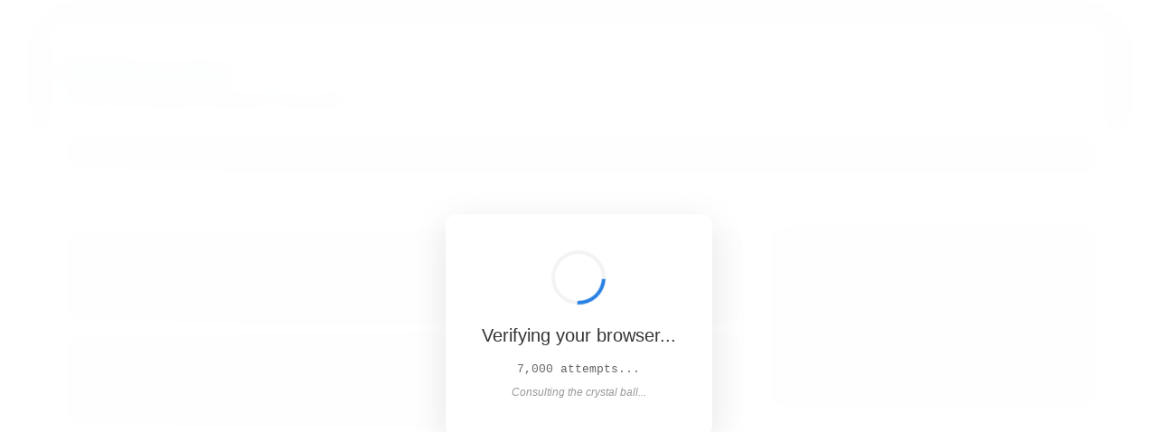

--- FILE ---
content_type: text/html
request_url: https://www.bibsonomy.org/pow-challenge/?return=https%3A%2F%2Fwww.bibsonomy.org%2Fexport%2Fdiscussed%2Fgroup%2Fsharelaboratory%3Fbookmark.entriesPerPage%3D100%26resourcetype%3Dbookmark%26resourcetype%3Dpublication%26.entriesPerPage%3D10%26lang%3Dru%26sortPage%3Dtitle%26resourcetype%3Dbookmark%26sortPageOrder%3Dasc%26resourcetype%3Dpublication
body_size: 3049
content:
<!DOCTYPE html>
<html lang="en">
<head>
  <meta charset="utf-8">
  <meta name="viewport" content="width=device-width, initial-scale=1">
  <title>BibSonomy</title>
  <link rel="stylesheet" type="text/css" href="/resources/css/bootstrap-style.css" />
  <link type="image/png" href="/resources/image/favicon.png" rel="icon" />
  <style>
    body {
      background: #f5f5f5;
    }

    /* Skeleton/ghost page background */
    .skeleton-page {
      filter: blur(2px);
      opacity: 0.3;
      pointer-events: none;
    }

    .skeleton-block {
      background: linear-gradient(90deg, #e0e0e0 25%, #f0f0f0 50%, #e0e0e0 75%);
      background-size: 200% 100%;
      animation: shimmer 2s infinite;
      border-radius: 4px;
      margin: 10px 0;
    }

    @keyframes shimmer {
      0% { background-position: 200% 0; }
      100% { background-position: -200% 0; }
    }

    .skeleton-nav {
      height: 40px;
      margin: 20px 0;
    }

    .skeleton-content {
      height: 100px;
      margin: 15px 0;
    }

    .skeleton-sidebar {
      height: 200px;
    }

    .loading-overlay {
      position: fixed;
      top: 0;
      left: 0;
      width: 100%;
      height: 100%;
      background: rgba(255, 255, 255, 0.92);
      backdrop-filter: blur(8px);
      z-index: 9999;
      display: flex;
      align-items: center;
      justify-content: center;
    }

    .loading-content {
      text-align: center;
      padding: 40px;
      background: white;
      border-radius: 12px;
      box-shadow: 0 10px 40px rgba(0,0,0,0.1);
      max-width: 400px;
    }

    .spinner {
      border: 4px solid #f3f3f3;
      border-top: 4px solid #2780e3;
      border-radius: 50%;
      width: 60px;
      height: 60px;
      animation: spin 1s linear infinite;
      margin: 0 auto 20px;
    }

    @keyframes spin {
      0% { transform: rotate(0deg); }
      100% { transform: rotate(360deg); }
    }

    .loading-title {
      color: #333;
      font-size: 20px;
      font-weight: 500;
      margin-bottom: 10px;
    }

    #status {
      font-size: 13px;
      color: #666;
      margin-top: 15px;
      font-family: 'Courier New', monospace;
    }

    .fun-message {
      font-size: 12px;
      color: #999;
      margin-top: 8px;
      font-style: italic;
    }
  </style>
</head>
<body>
  <!-- Skeleton page that appears to be loading in background -->
  <div class="skeleton-page">
    <!-- BibSonomy Header -->
    <div class="container header">
      <div class="bib-header" id="page-header">
        <div class="row">
          <div class="col-md-6">
            <div id="logo">
              <h1><a title="home" href="/">BibSonomy</a></h1>
              <p><small>The blue social bookmark and publication sharing system.</small></p>
            </div>
          </div>
        </div>
      </div>
    </div>

    <!-- Skeleton Navigation -->
    <div class="container">
      <div class="skeleton-block skeleton-nav"></div>
    </div>

    <!-- Skeleton Content Blocks -->
    <div class="container" style="margin-top: 30px;">
      <div class="row">
        <div class="col-md-8">
          <div class="skeleton-block skeleton-content"></div>
          <div class="skeleton-block skeleton-content"></div>
          <div class="skeleton-block skeleton-content"></div>
        </div>
        <div class="col-md-4">
          <div class="skeleton-block skeleton-sidebar"></div>
        </div>
      </div>
    </div>
  </div>

  <!-- Loading Overlay -->
  <div class="loading-overlay" id="loadingOverlay">
    <div class="loading-content">
      <div class="spinner" id="spinner"></div>
      <div class="loading-title">Verifying your browser...</div>
      <div id="status">Warming up the hamsters...</div>
      <div class="fun-message" id="funMessage"></div>
    </div>
  </div>

  <!-- Main Content Area (hidden until loaded) -->
  <div class="container" style="margin-top: 20px; display: none;" id="mainContent">
    <!-- Content will be shown after verification -->
  </div>

  <script>
    // Fun messages to display while computing
    const funMessages = [
      "Teaching sand to think...",
      "Consulting the crystal ball...",
      "Asking the magic 8-ball...",
      "Convincing electrons to cooperate...",
      "Bribing the CPU with coffee...",
      "Summoning the hash demons...",
      "Rolling for initiative...",
      "Generating random excuses...",
      "Calculating the meaning of life...",
      "Reticulating splines...",
      "Calibrating probability matrices...",
      "Feeding the algorithm hamsters..."
    ];

    let messageIndex = 0;
    let messageInterval;

    function updateFunMessage() {
      document.getElementById('funMessage').textContent = funMessages[messageIndex];
      messageIndex = (messageIndex + 1) % funMessages.length;
    }

    // Simple SHA-256 PoW implementation (based on SubtleCrypto)
    async function sha256(message) {
      const msgBuffer = new TextEncoder().encode(message);
      const hashBuffer = await crypto.subtle.digest('SHA-256', msgBuffer);
      const hashArray = Array.from(new Uint8Array(hashBuffer));
      return hashArray.map(b => b.toString(16).padStart(2, '0')).join('');
    }

    async function solvePoW(difficulty = 4) {
      const challenge = Math.random().toString(36).substring(7);
      const timestamp = Math.floor(Date.now() / 1000); // Unix timestamp in seconds
      let nonce = 0;
      const prefix = '0'.repeat(difficulty);
      const startTime = Date.now();

      // Start cycling through fun messages
      updateFunMessage();
      messageInterval = setInterval(updateFunMessage, 2500);

      while (true) {
        const hash = await sha256(challenge + nonce + timestamp);
        if (hash.startsWith(prefix)) {
          const elapsed = ((Date.now() - startTime) / 1000).toFixed(1);
          clearInterval(messageInterval);
          return { challenge, nonce, hash, timestamp, elapsed };
        }
        nonce++;

        // Update UI every 1000 attempts
        if (nonce % 1000 === 0) {
          const attemptsText = nonce >= 10000
            ? `${(nonce / 1000).toFixed(0)}k attempts`
            : `${nonce.toLocaleString()} attempts`;
          document.getElementById('status').textContent = attemptsText + '...';
          // Yield to UI thread
          await new Promise(r => setTimeout(r, 0));
        }
      }
    }

    async function verify() {
      try {
        // Solve PoW (difficulty 4 = ~65k attempts avg, ~1-3 sec on modern CPU)
        const solution = await solvePoW(4);

        // Show success state
        document.getElementById('status').textContent = `Solved in ${solution.elapsed}s! 🎉`;
        document.getElementById('funMessage').textContent = 'Success! Redirecting...';

        // Request verification cookie from server
        const response = await fetch('/pow-challenge/verify', {
          method: 'POST',
          headers: { 'Content-Type': 'application/json' },
          body: JSON.stringify(solution),
          credentials: 'include'
        });

        if (response.ok) {
          // Redirect to original URL
          const params = new URLSearchParams(window.location.search);
          const returnUrl = decodeURIComponent(params.get('return') || '/');
          window.location.href = returnUrl;
        } else {
          throw new Error('Verification failed');
        }
      } catch (error) {
        clearInterval(messageInterval);
        document.getElementById('status').textContent = 'Unable to load page. Please try again.';
        document.getElementById('status').style.color = '#e74c3c';
        document.getElementById('funMessage').textContent = '';
        document.getElementById('spinner').style.display = 'none';
      }
    }

    // Auto-start on page load
    verify();
  </script>
</body>
</html>
